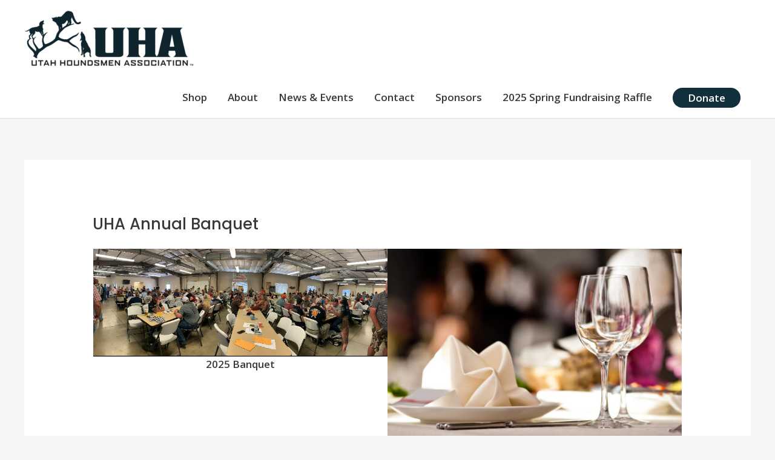

--- FILE ---
content_type: text/css
request_url: https://utahhoundsmen.org/wp-content/themes/houndsman/style.css?ver=1.0.0
body_size: -14
content:
/**
Theme Name: houndsman
Author: Pageworthy
Author URI: https://pageworthy.com/
Description: A theme for Utah Houndsman
Version: 1.0.0
Template: astra
*/

h1, .entry-content h1 {
    font-size: 3rem;
}
.home .uagb-column__inner-wrap {
    padding: 0 !important;
}

.uagb-post__items .uagb-post__text .uagb-post__title a {
    color: #0F242D !important;
}

.uagb-post__text .uagb-post__cta {
    background: #0F242D !important;
}

/* Form Styles */
.gform_wrapper.gf_browser_chrome .gfield_checkbox li input, .gform_wrapper.gf_browser_chrome .gfield_checkbox li input[type=checkbox], .gform_wrapper.gf_browser_chrome .gfield_radio li input[type=radio] {
    margin-top: 0;
}

.StripeElement {
    max-width: 480px;
}

/* Homepage Header Image on Mobile */
@media only screen and (max-width: 976px) {
    .header-image .uagb-columns__inner-wrap .uagb-column__wrap:nth-child(2) {
        padding: 0 !important;
        min-height: 500px;
    }
    .uagb-section__background-image {
        background-attachment: scroll !important;
        background-size: contain !important;
    }
    /* Remove header on other pages */
    .no-bg-mobile {
        background-image: none !important;
    }
}
@media only screen and (max-width: 890px) {
    .header-image .uagb-columns__inner-wrap .uagb-column__wrap:nth-child(2) {
        min-height: 400px;
    }
}
@media only screen and (max-width: 710px) {
    .header-image .uagb-columns__inner-wrap .uagb-column__wrap:nth-child(2) {
        min-height: 300px;
    }
}
@media only screen and (max-width: 540px) {
    .header-image .uagb-columns__inner-wrap .uagb-column__wrap:nth-child(2) {
        min-height: 180px;
    }
}